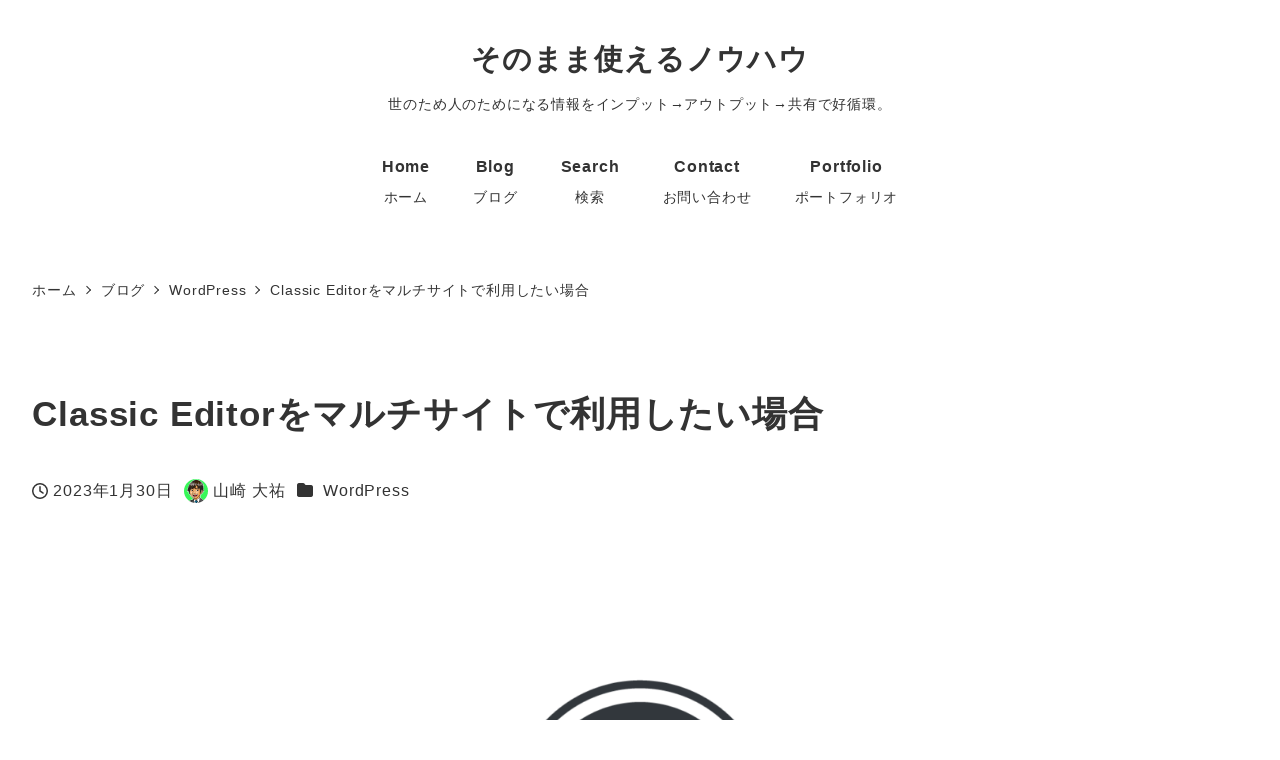

--- FILE ---
content_type: text/css
request_url: https://yamasakidaisuke.com/wp-content/plugins/snow-monkey-forms/dist/blocks/file/style.css?ver=6.5.7
body_size: 675
content:
.smf-form .smf-item .smf-file-control{align-items:center;display:flex;flex-wrap:wrap;gap:1em;justify-content:space-between;position:relative}.smf-form .smf-item .smf-file-control__filename,.smf-form .smf-item .smf-file-control__label{display:none}.smf-form .smf-item .smf-file-control>label{position:relative}@supports ((-webkit-appearance:none) or (appearance:none)) or (-moz-appearance:none){.smf-form .smf-item .smf-file-control>label{align-items:center;display:flex;flex-wrap:wrap;gap:1em;outline:none}.smf-form .smf-item .smf-file-control>label:before{bottom:-3px;content:"";display:block;left:-3px;position:absolute;right:-3px;top:-3px}.smf-form .smf-item .smf-file-control>label:active:before,.smf-form .smf-item .smf-file-control>label:focus-within:before,.smf-form .smf-item .smf-file-control>label:focus:before{border:1px solid var(--_form-control-border-color-focus);border-radius:var(--_global--border-radius)}.smf-form .smf-item .smf-file-control>label>*{flex:0 0 auto}.smf-form .smf-item .smf-file-control__control{display:none}.smf-form .smf-item .smf-file-control__label{cursor:pointer;display:inline-block;--_border-radius:var(--_global--border-radius);border:1px solid var(--_form-control-border-color);border-radius:var(--_border-radius);outline:0;--_transition-duration:var(--_global--transition-duration);--_transition-function-timing:var(--_global--transition-function-timing);--_transition-delay:var(--_global--transition-delay);background-color:var(--_lighter-color-gray);background-image:linear-gradient(180deg,#fff,var(--_lighter-color-gray));border-radius:var(--_global--border-radius);color:var(--_color-text);padding:var(--_padding-2) var(--_padding-1);text-decoration:none;transition:border var(--_transition-duration) var(--_transition-function-timing) var(--_transition-delay)}.smf-form .smf-item .smf-file-control__label:hover{border-color:var(--_form-control-border-color-hover)}.smf-form .smf-item .smf-file-control__label:active,.smf-form .smf-item .smf-file-control__label:focus,.smf-form .smf-item .smf-file-control__label:focus-within,.smf-form .smf-item .smf-file-control__label[aria-selected=true]{border-color:var(--_form-control-border-color-focus)}.smf-form .smf-item .smf-file-control__label>input,.smf-form .smf-item .smf-file-control__label>textarea{border:none;outline:none}.smf-form .smf-item .smf-file-control__filename--no-file{display:inline-block}.smf-form .smf-item .smf-file-control__filename--has-file{display:none}.smf-form .smf-item .smf-file-control__clear{cursor:pointer;display:none;margin-left:.5em;text-decoration:underline}.smf-form .smf-item .smf-file-control__value{margin-top:.25em}.smf-form .smf-item .smf-file-control--set .smf-file-control__filename--no-file{display:none}.smf-form .smf-item .smf-file-control--set .smf-file-control__clear,.smf-form .smf-item .smf-file-control--set .smf-file-control__filename--has-file,.smf-form .smf-item .smf-file-control--uploaded .smf-file-control__clear{display:inline-block}}

--- FILE ---
content_type: text/css
request_url: https://yamasakidaisuke.com/wp-content/themes/snow-monkey/assets/css/wp-oembed-blog-card-variations/simple.css?ver=1718588249
body_size: -19
content:
.wp-oembed-blog-card__description,.wp-oembed-blog-card__figure{display:none}